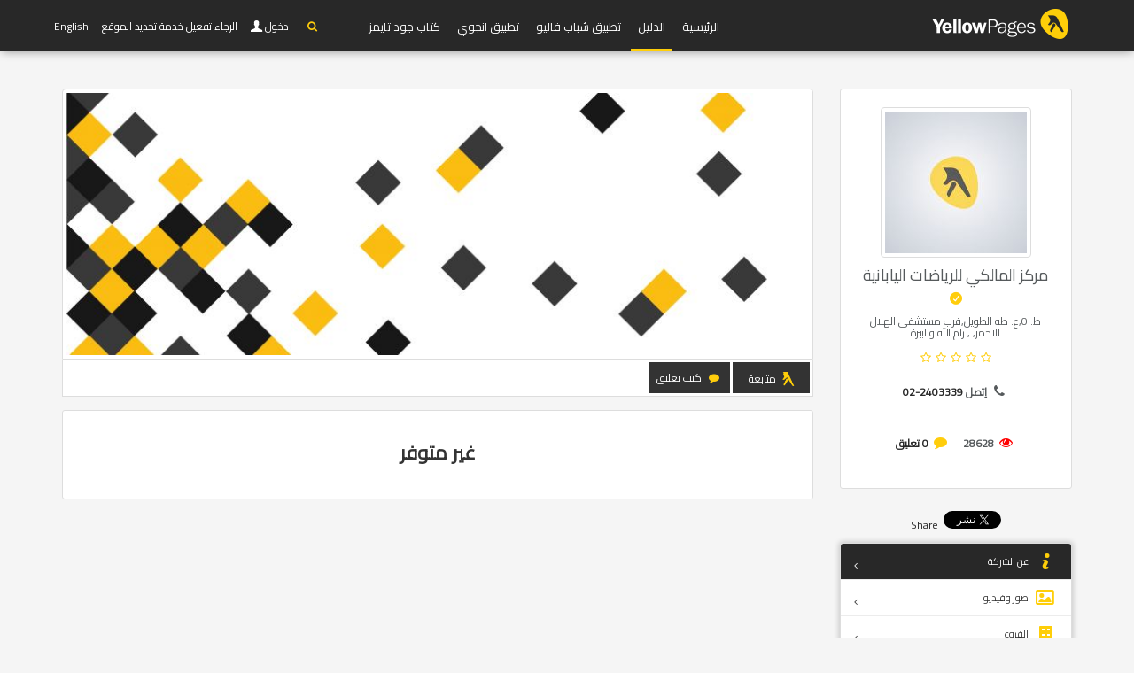

--- FILE ---
content_type: text/html; charset=UTF-8
request_url: https://yellowpages.com.ps/companies/767-%D9%85%D8%B1%D9%83%D8%B2-%D8%A7%D9%84%D9%85%D8%A7%D9%84%D9%83%D9%8A-%D9%84%D9%84%D8%B1%D9%8A%D8%A7%D8%B6%D8%A7%D8%AA-%D8%A7%D9%84%D9%8A%D8%A7%D8%A8%D8%A7%D9%86%D9%8A%D8%A9/reviews
body_size: 5963
content:
<!DOCTYPE html>
<!--[if IE 8]><html class="ie ie8"> <![endif]-->
<!--[if IE 9]><html class="ie ie9"> <![endif]-->
<html   dir="rtl" >

<head>
    <meta charset="utf-8">
    <meta http-equiv="X-UA-Compatible" content="IE=edge">
    <meta property="title" content="  مركز المالكي للرياضات اليابانية المراجعات  | يلو بيجز  ">

    <meta name="viewport" content="width=device-width, initial-scale=1">
    <meta name="csrf-token" content="uP6nkZd6QyuoyILCThjSaiRywug7GgSiGoqiSkk0">
    <meta property="author" content="https://yellowpages.com.ps">
    <meta property="robots" content="noodp,noydir">
    <meta property="og:type" content="article">
            <meta property="og:locale" content="ar_AR">
        <meta property="og:site_name" content="يلو بيجز ">
    <meta property="article:author" content="https://yellowpages.com.ps">
    <meta property="fb:app_id"  content="" />
    <link rel="apple-touch-icon" sizes="180x180" href="https://yellowpages.com.ps/apple-touch-icon.png">
    <link rel="icon" type="image/png" sizes="32x32" href="https://yellowpages.com.ps/favicon-32x32.png">
    <link rel="icon" type="image/png" sizes="16x16" href="https://yellowpages.com.ps/favicon-16x16.png">
    <meta name="twitter:image:src" content="يلو بيجز ">
    <meta name="twitter:card" content="summary_large_image">
    <meta name="twitter:site" content="https://yellowpages.com.ps">
    <meta name="twitter:domain" content="https://yellowpages.com.ps">
    <meta name="twitter:creator" content="https://yellowpages.com.ps">
    <meta name="msvalidate.01" content="A68864CAEA43981CF842EAD62E683C09" />
    <link rel="manifest" href="https://yellowpages.com.ps/manifest.json">
    <link rel="mask-icon" href="https://yellowpages.com.ps/safari-pinned-tab.svg" color="#5bbad5">
    <meta name="theme-color" content="#ffffff">
    <!-- Start Alexa Certify Javascript -->
    <script type="text/javascript">
        _atrk_opts = { atrk_acct:"7M9ko1IW1810uG", domain:"yellowpages.com.ps",dynamic: true};
        (function() { var as = document.createElement('script'); as.type = 'text/javascript'; as.async = true; as.src = "https://certify-js.alexametrics.com/atrk.js"; var s = document.getElementsByTagName('script')[0];s.parentNode.insertBefore(as, s); })();
    </script>
    <noscript><img src="https://certify.alexametrics.com/atrk.gif?account=7M9ko1IW1810uG" style="display:none" height="1" width="1" alt="" /></noscript>
    <!-- End Alexa Certify Javascript -->
    <meta property="og:url"     content="https://yellowpages.com.ps/companies/767/reviews" />
<meta property="og:type"               content="article" />
<meta property="og:title"              content="مركز المالكي للرياضات اليابانية" />
<meta property="og:description"        content="مركز المالكي للرياضاه اليابانية,مركز المالكي للرياضاه اليابانيه" />
<meta property="og:image"              content="https://yellowpages.com.ps/images/companies/logos/default-300x300.jpg?token=1f1efb3a2294440b4794359e38afd707" />
<meta property="og:image:width" content="300">
<meta property="og:image:height" content="300">

<meta name="description" content="company_description مركز المالكي للرياضات اليابانية ط. 0,ع. طه الطويل,قرب مستشفى الهلال الاحمر 02-2403339 مركز المالكي للرياضاه اليابانية,مركز المالكي للرياضاه اليابانيه ">
<meta name="keywords" content="company_meta ">

        <title>  مركز المالكي للرياضات اليابانية المراجعات | يلو بيجز </title>


    <link rel="stylesheet" type="text/css" href="https://fonts.googleapis.com/css?family=Gochi+Hand|Cairo|Lato:300,400|Montserrat:400,400i,700,700i">

    
    




<!-- BASE CSS -->
            <style type="text/css">
            *{
                font-family: "Cairo";
            }
        </style>

                <link href="https://yellowpages.com.ps/css/builds/92aa6247483876f4f5d8f0a09ff2482018303654676.css" rel="stylesheet">


    <link media="all" type="text/css" rel="stylesheet" href="https://yellowpages.com.ps/frontend/css/slider-pro.min.css">
<link media="all" type="text/css" rel="stylesheet" href="https://yellowpages.com.ps/frontend/css/date_time_picker.css">
<link media="all" type="text/css" rel="stylesheet" href="https://yellowpages.com.ps/frontend/css/owl.carousel.css">
<link media="all" type="text/css" rel="stylesheet" href="https://yellowpages.com.ps/frontend/css/owl.theme.css">
<link rel="stylesheet" href="https://cdnjs.cloudflare.com/ajax/libs/rateYo/2.2.0/jquery.rateyo.min.css">
<link media="all" type="text/css" rel="stylesheet" href="https://yellowpages.com.ps/assets/css/jquery.smarticker.min.css">
<style type="text/css">
    #map-div{
    height:400px
}
</style>
<link media="all" type="text/css" rel="stylesheet" href="https://yellowpages.com.ps/frontend/multiselect/css/bootstrap-multiselect.css">

    <!--[if lt IE 9]>
        <script src="js/html5shiv.min.js"></script>
        <script src="js/respond.min.js"></script>

        <![endif]-->

</head>
<body>
<div id="fb-root"></div>
<script>
  window.fbAsyncInit = function() {
    FB.init({
      appId            : '113897789028777',
      autoLogAppEvents : true,
      xfbml            : true,
      version          : 'v2.11'
    });
  };

  (function(d, s, id) {
      var js, fjs = d.getElementsByTagName(s)[0];
      if (d.getElementById(id)) return;
      js = d.createElement(s); js.id = id;
      js.src = "https://connect.facebook.net/en_US/sdk/xfbml.customerchat.js";
      fjs.parentNode.insertBefore(js, fjs);
  }(document, 'script', 'facebook-jssdk'));
</script>
<!--[if lte IE 8]>
    <p class="chromeframe">You are using an <strong>outdated</strong> browser. Please <a href="http://browsehappy.com/">upgrade your browser</a>.</p>
<![endif]-->

    <div class="layer"></div>
    <!-- Mobile menu overlay mask -->

    <!-- Header================================================== -->
    <header id="plain">
       
        <div class="container">
            <div class="row">
                <div class="col-md-3 col-sm-2 col-xs-2 logo_mobile">
                    <div id="logo_home">
                        <h1><a href="https://yellowpages.com.ps" title="YP">YP</a></h1>
                    </div>
                </div>
                <nav class="col-md-offset-1 col-md-8 col-sm-10 col-xs-10 ">
                    <a class="cmn-toggle-switch cmn-toggle-switch__htx open_close" href="javascript:void(0);"><span>Menu mobile</span></a>
                    <div class="main-menu">
                        <div id="header_menu">
                            <img src="https://yellowpages.com.ps/frontend/img/logo_black.png" width="160" height="34" alt="logo" data-retina="true">
                        </div>
                        <a href="#" class="open_close" id="close_in"><i class="icon_set_1_icon-77"></i></a>
                        <ul>
                         <li class=""><a href="https://yellowpages.com.ps">الرئيسية</a></li>
                                    <li  class="current "><a href="https://yellowpages.com.ps/companies">الدليل</a></li>
                                    
                                    <li class=""><a href="#">تطبيق شباب فاليو</a></li>
                                    <li class=""><a href="#">تطبيق انجوي</a></li>
                                    <li class=""><a href="#">كتاب جود تايمز</a></li>

                        </ul>
                        </div>
                          <ul id="top_tools">
                        <li>
                            <div class="dropdown">
                                <a href="#"  class="search-overlay-menu-btn" data-toggle="dropdown"><i class="icon-search fcy"></i></a>
                            </div>
                        </li>  
                       
                                                    <li>
                              <div class="dropdown dropdown-access">
                                    <a href="https://yellowpages.com.ps/login" id="access_link">&nbsp;دخول</a>
                               
                                </div>
                            </li>
                                                <li>
                    <span id="nearest-city-msg"> <span id="nearest-city"></span> <i class="icon-location"></i></span>
                    </li>
                                                         <li>
                        <a rel="alternate" hreflang="en" href="https://yellowpages.com.ps/en/companies/767-%D9%85%D8%B1%D9%83%D8%B2-%D8%A7%D9%84%D9%85%D8%A7%D9%84%D9%83%D9%8A-%D9%84%D9%84%D8%B1%D9%8A%D8%A7%D8%B6%D8%A7%D8%AA-%D8%A7%D9%84%D9%8A%D8%A7%D8%A8%D8%A7%D9%86%D9%8A%D8%A9/reviews">
                            English
                        </a>
                    </li>
                                                                        

                      


                    </ul>
                </nav>

            </div>
        </div><!-- container -->

    </header><!-- End Header -->
     
<main>

    <div class="container margin_80">


    <div class="row">
        <aside class="col-md-3">
    <div class="box_style_2 text-center">
        <img alt="مركز المالكي للرياضات اليابانية" src="/images/companies/logos/default-160x160.jpg?token=a693f4af780fc8ea9961e1f0e3f30a0c" alt="" class="img-thumbnail">


        <h1 class="h4">


            مركز المالكي للرياضات اليابانية
                <div class="tooltip_styled tooltip-effect-4">
                    <span class="tooltip-item"><i class="fs14 icon_check_alt fcy"></i></span>
                    <div class="tooltip-content">
                        <h4>فرع رئيسي</h4>
                    </div>
                </div>

            </h1>

        <p class="h6">                 <span>
                        ط. 0,ع. طه الطويل,قرب مستشفى الهلال الاحمر, , رام الله والبيرة</td>
                       
                    </span>
            </p>
        <span class="rating">                                        <i class="icon-star-empty"></i>  <i class="icon-star-empty"></i>  <i class="icon-star-empty"></i>  <i class="icon-star-empty"></i>  <i class="icon-star-empty"></i>                             </span>
                    <p class="h6"><i class="icon-phone" style="font-size:15px;"></i> <strong>إتصل <span dir="ltr"><a href="tel:02-2403339">02-2403339</a></span></strong></p>
            <br>
        
        
        
        

        <i class="fs15 icon-eye fcr"></i> <strong>28628</strong>
        &nbsp;
        &nbsp;
        <i class="fs15 icon-comment fcy"></i> <strong><a href="https://yellowpages.com.ps/companies/767/reviews">0 تعليق </a></strong>


        

        <br>
        <br>
        <div class="row">
            
                                </div>
    </div>
    <div class="mb10 text-center">
            </div>
    <div class="mb10 text-center">
        <style type="text/css">
            .inline-block{
                display: inline-block;
            }
            .fb_iframe_widget span{
                vertical-align: baseline !important;
            }
        </style>
        <div class="inline-block">
            <a href="https://twitter.com/share" class="twitter-share-button"  ) data-lang="ar"  data-show-count="true">Tweet</a><script async src="https://platform.twitter.com/widgets.js" charset="utf-8"></script>

        </div>
        <div class="inline-block">

            <script src="https://platform.linkedin.com/in.js" type="text/javascript">  lang: ar_AE </script>
            <script type="IN/Share"></script>
        </div>
        <div class="inline-block">

            <div class="fb-share-button" data-href="" data-layout="button" data-size="small" data-mobile-iframe="true"><a class="fb-xfbml-parse-ignore" target="_blank" href="https://www.facebook.com/sharer/sharer.php?u=https%3A%2F%2Fdevelopers.facebook.com%2Fdocs%2Fplugins%2F&amp;src=sdkpreparse">Share</a></div></div>
    </div>
    <div class="box_style_cat">
        <ul id="cat_nav">

            <li><a href="https://yellowpages.com.ps/companies/767"  id="active" ><i class="  icon-info-2"></i> عن الشركة</a></li>

            <li><a href="https://yellowpages.com.ps/companies/767/gallery" ><i class="icon-picture-2"></i> صور وفيديو</a></li>

            <li><a href="https://yellowpages.com.ps/companies/767/branches" ><i class="icon-commerical-building"></i> الفروع</a></li>



            <li><a href="https://yellowpages.com.ps/companies/767/products" ><i class="   icon-basket-4"></i> المنتجات</a></li>


            <li><a href="https://yellowpages.com.ps/companies/767/jobs" ><i class=" icon-briefcase-1"></i> الوظائف</a></li>

            <li><a href="https://yellowpages.com.ps/companies/767/events" ><i class="  icon-calendar-8"></i> الفعاليات</a></li>


            <li><a href="https://yellowpages.com.ps/companies/767/news" ><i class="icon-news"></i> الاخبار</a></li>


            <li><a href="https://yellowpages.com.ps/companies/767/management" ><i class=" icon-users-2"></i> الادارة</a></li>

            <li><a href="https://yellowpages.com.ps/companies/767/reviews"  id="active" ><i class=" icon-comment-alt-1"></i> المراجعات</a></li>

             
        </ul>
    </div>


    







</aside>

   <div class="col-md-9" id="single_tour_desc">

             <img src="/images/companies/cover/default-850x300.jpg?token=8e5d395dfb1dc627424c26fdd42c91e5" alt="مركز المالكي للرياضات اليابانية" class="img-cover img-thumbnail img-responsive">


            <div class="box_style_1 bt0 br0 padding-3 mb15">
                                
                <a href='https://yellowpages.com.ps/login' class="follow-button-image follow-button  nologin-follow nbold p9 nohover btn btn-default btn_2 br0">متابعة</a>

                                  

                <a href='https://yellowpages.com.ps/login' class="yellow nbold p9 nohover btn btn-default btn_2 br0"><i class=" icon-comment fcy"></i> اكتب تعليق</a>

                                                        </div>

               

            <div class="box_style_1">
                   <div class="row">
             
                <div class="col-md-12">
                                                <h3 class="text-center"><strong>غير متوفر</strong></h3>
                                            </div>
            </div>
            </div>  
        </div>

                          
                   
         
        

    </div><!--End row -->
    </div><!--End container -->
    
    <div id="overlay"></div><!-- Mask on input focus --> 
    
    </main><!-- End main -->
<footer class="revealed">
    <div class="container">
        <div class="row">
            <div class="col-md-12 text-center">
                <a href="https://yellowpages.com.ps/company/login">دخول الشركات</a>&nbsp; &nbsp;| &nbsp; &nbsp;
                <a href="https://yellowpages.com.ps/companies/1">من نحن</a>&nbsp; &nbsp;| &nbsp; &nbsp;
                <a href="https://yellowpages.com.ps/terms">الأحكام والشروط</a>&nbsp; &nbsp;| &nbsp; &nbsp;
                <a href="https://yellowpages.com.ps/privacy">سياسة الخصوصية</a>&nbsp; &nbsp;| &nbsp; &nbsp;
                <a href="https://yellowpages.com.ps/submit-listing">اضف منشأتك مجانا</a>
            </div>
            <div class="col-md-12">
                <div id="social_footer">
                    <ul>
                        <li><a rel="nofollow" target="_BLANK" href="https://www.facebook.com/YellowPagesPS/"><i class="fcy icon-facebook"></i></a></li>
                        <li><a rel="nofollow" target="_BLANK" href="https://twitter.com/yellowpages_ps"><i class="fcy icon-twitter"></i></a></li>
                        <li><a rel="nofollow" target="_BLANK" href="https://www.instagram.com/yellow_pages_palestine/"><i class="fcy icon-instagram"></i></a></li>
                        <li><a rel="nofollow" target="_BLANK" href="https://www.youtube.com/user/palyellowpages"><i class="fcy icon-youtube-play"></i></a></li>
                        <li><a rel="nofollow" target="_BLANK" href="https://www.linkedin.com/in/palestine-yellow-pages-82a2b199/"><i class="fcy icon-linkedin"></i></a></li>
                    </ul>
                                                                <h4 dir="ltr"><a href="tel://1700107107"><i class="icon_set_1_icon-89"></i> 1700 107 107</a></h4>
                                        <p>© <span class="fcy">يلو بيجز فلسطين</span> &nbsp;2006 - 2026</p>
                </div>
            </div>
        </div><!-- End row -->
    </div><!-- End container -->
</footer><!-- End footer -->

<div id="toTop"></div><!-- Back to top button -->

<!-- Search Menu -->
<div class="search-overlay-menu">
    <span class="search-overlay-close"><i class="icon_set_1_icon-77"></i></span>
    <form method="GET" action="https://yellowpages.com.ps/search" accept-charset="UTF-8" id="searchform" role="search">

    <input value="" name="q" type="search" placeholder="ابحث عن اسم شركة، فعالية، خبر، منتج، او وظيفة" />



    <button type="submit"><i class="icon_set_1_icon-78"></i>
    </button>
    </form>
</div><!-- End Search Menu -->

<!-- Common scripts -->
<script src="https://yellowpages.com.ps/js/builds/1654706da9381132c530f63e10d5b9e64520125475.js"></script>


<script>
    $.ajaxSetup({
        headers: {
            'X-CSRF-TOKEN': $('meta[name="csrf-token"]').attr('content')
        }
    });
        if ("geolocation" in navigator){
        navigator.geolocation.getCurrentPosition(function(position){
            var lat = position.coords.latitude;
            var lng = position.coords.longitude;
            $.ajax({
                data:{lat:lat,lng:lng},
                url : "https://yellowpages.com.ps/get_nearest_city",
                type : "POST",
                success : function(data){
                    if(data.message)
                    {
                        $("#nearest-city").html(data.nearest_city);
                    }else{
                        $("#nearest-city").html("error");
                    }
                }
            });

        },function(error){
            $("#nearest-city-msg").html("الرجاء تفعيل خدمة تحديد الموقع");

        });
    }else{
        $("#nearest-city-msg").html("words.this_browser_doesnt_support_location");

    }
    
</script>
<script>
    (function(i,s,o,g,r,a,m){i['GoogleAnalyticsObject']=r;i[r]=i[r]||function(){
        (i[r].q=i[r].q||[]).push(arguments)},i[r].l=1*new Date();a=s.createElement(o),
        m=s.getElementsByTagName(o)[0];a.async=1;a.src=g;m.parentNode.insertBefore(a,m)
    })(window,document,'script','https://www.google-analytics.com/analytics.js','ga');

    ga('create', 'UA-92637838-1', 'auto');
    ga('send', 'pageview');

</script>
<script src="https://cdnjs.cloudflare.com/ajax/libs/rateYo/2.2.0/jquery.rateyo.min.js"></script>
<script src="https://yellowpages.com.ps/frontend/assets/validate.js"></script>   
<script src="https://yellowpages.com.ps/frontend/multiselect/js/bootstrap-multiselect.js"></script>    
<script src="https://yellowpages.com.ps/assets/js/jquery.smarticker.min.js"></script>
<script type="text/javascript">
    $('.smarticker').smarticker({
    theme: 2,
    title: 'التبليغات',
    speed: 2000,
    pausetime: 4000,
    shuffle:true,
             direction: 'rtl', 
         
    controllerType: 0,
  });

    $(".link-btn").click(function(){
    	var url = $(this).data("url");
    	window.open(url, '_blank');
    });

</script>
<script type="text/javascript">
    </script>
<script type="text/javascript">
    $("#rateYo").rateYo({   
    fullStar: true,
        starWidth: "30px",
    onSet: function (rating, rateYoInstance) {      
        $('#rating').val(rating);
      }      
  }); 
</script>
<script type="text/javascript">
$("#add-review").on('click',function(e){
e.preventDefault();
        });
</script></body>
    </html>
    
    
        
    
    


